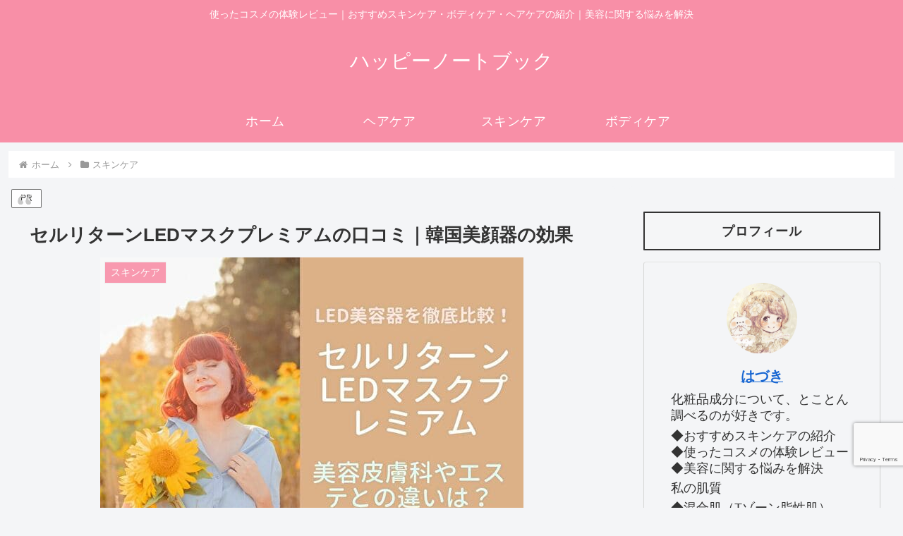

--- FILE ---
content_type: text/html; charset=utf-8
request_url: https://www.google.com/recaptcha/api2/anchor?ar=1&k=6LeyYCweAAAAAFGvnmwc3NvmU5qgvJXaCzbondZb&co=aHR0cHM6Ly93d3cuaGFwcHktbm90ZWJvb2suY29tOjQ0Mw..&hl=en&v=PoyoqOPhxBO7pBk68S4YbpHZ&size=invisible&anchor-ms=20000&execute-ms=30000&cb=54mgp6jsh6vl
body_size: 48822
content:
<!DOCTYPE HTML><html dir="ltr" lang="en"><head><meta http-equiv="Content-Type" content="text/html; charset=UTF-8">
<meta http-equiv="X-UA-Compatible" content="IE=edge">
<title>reCAPTCHA</title>
<style type="text/css">
/* cyrillic-ext */
@font-face {
  font-family: 'Roboto';
  font-style: normal;
  font-weight: 400;
  font-stretch: 100%;
  src: url(//fonts.gstatic.com/s/roboto/v48/KFO7CnqEu92Fr1ME7kSn66aGLdTylUAMa3GUBHMdazTgWw.woff2) format('woff2');
  unicode-range: U+0460-052F, U+1C80-1C8A, U+20B4, U+2DE0-2DFF, U+A640-A69F, U+FE2E-FE2F;
}
/* cyrillic */
@font-face {
  font-family: 'Roboto';
  font-style: normal;
  font-weight: 400;
  font-stretch: 100%;
  src: url(//fonts.gstatic.com/s/roboto/v48/KFO7CnqEu92Fr1ME7kSn66aGLdTylUAMa3iUBHMdazTgWw.woff2) format('woff2');
  unicode-range: U+0301, U+0400-045F, U+0490-0491, U+04B0-04B1, U+2116;
}
/* greek-ext */
@font-face {
  font-family: 'Roboto';
  font-style: normal;
  font-weight: 400;
  font-stretch: 100%;
  src: url(//fonts.gstatic.com/s/roboto/v48/KFO7CnqEu92Fr1ME7kSn66aGLdTylUAMa3CUBHMdazTgWw.woff2) format('woff2');
  unicode-range: U+1F00-1FFF;
}
/* greek */
@font-face {
  font-family: 'Roboto';
  font-style: normal;
  font-weight: 400;
  font-stretch: 100%;
  src: url(//fonts.gstatic.com/s/roboto/v48/KFO7CnqEu92Fr1ME7kSn66aGLdTylUAMa3-UBHMdazTgWw.woff2) format('woff2');
  unicode-range: U+0370-0377, U+037A-037F, U+0384-038A, U+038C, U+038E-03A1, U+03A3-03FF;
}
/* math */
@font-face {
  font-family: 'Roboto';
  font-style: normal;
  font-weight: 400;
  font-stretch: 100%;
  src: url(//fonts.gstatic.com/s/roboto/v48/KFO7CnqEu92Fr1ME7kSn66aGLdTylUAMawCUBHMdazTgWw.woff2) format('woff2');
  unicode-range: U+0302-0303, U+0305, U+0307-0308, U+0310, U+0312, U+0315, U+031A, U+0326-0327, U+032C, U+032F-0330, U+0332-0333, U+0338, U+033A, U+0346, U+034D, U+0391-03A1, U+03A3-03A9, U+03B1-03C9, U+03D1, U+03D5-03D6, U+03F0-03F1, U+03F4-03F5, U+2016-2017, U+2034-2038, U+203C, U+2040, U+2043, U+2047, U+2050, U+2057, U+205F, U+2070-2071, U+2074-208E, U+2090-209C, U+20D0-20DC, U+20E1, U+20E5-20EF, U+2100-2112, U+2114-2115, U+2117-2121, U+2123-214F, U+2190, U+2192, U+2194-21AE, U+21B0-21E5, U+21F1-21F2, U+21F4-2211, U+2213-2214, U+2216-22FF, U+2308-230B, U+2310, U+2319, U+231C-2321, U+2336-237A, U+237C, U+2395, U+239B-23B7, U+23D0, U+23DC-23E1, U+2474-2475, U+25AF, U+25B3, U+25B7, U+25BD, U+25C1, U+25CA, U+25CC, U+25FB, U+266D-266F, U+27C0-27FF, U+2900-2AFF, U+2B0E-2B11, U+2B30-2B4C, U+2BFE, U+3030, U+FF5B, U+FF5D, U+1D400-1D7FF, U+1EE00-1EEFF;
}
/* symbols */
@font-face {
  font-family: 'Roboto';
  font-style: normal;
  font-weight: 400;
  font-stretch: 100%;
  src: url(//fonts.gstatic.com/s/roboto/v48/KFO7CnqEu92Fr1ME7kSn66aGLdTylUAMaxKUBHMdazTgWw.woff2) format('woff2');
  unicode-range: U+0001-000C, U+000E-001F, U+007F-009F, U+20DD-20E0, U+20E2-20E4, U+2150-218F, U+2190, U+2192, U+2194-2199, U+21AF, U+21E6-21F0, U+21F3, U+2218-2219, U+2299, U+22C4-22C6, U+2300-243F, U+2440-244A, U+2460-24FF, U+25A0-27BF, U+2800-28FF, U+2921-2922, U+2981, U+29BF, U+29EB, U+2B00-2BFF, U+4DC0-4DFF, U+FFF9-FFFB, U+10140-1018E, U+10190-1019C, U+101A0, U+101D0-101FD, U+102E0-102FB, U+10E60-10E7E, U+1D2C0-1D2D3, U+1D2E0-1D37F, U+1F000-1F0FF, U+1F100-1F1AD, U+1F1E6-1F1FF, U+1F30D-1F30F, U+1F315, U+1F31C, U+1F31E, U+1F320-1F32C, U+1F336, U+1F378, U+1F37D, U+1F382, U+1F393-1F39F, U+1F3A7-1F3A8, U+1F3AC-1F3AF, U+1F3C2, U+1F3C4-1F3C6, U+1F3CA-1F3CE, U+1F3D4-1F3E0, U+1F3ED, U+1F3F1-1F3F3, U+1F3F5-1F3F7, U+1F408, U+1F415, U+1F41F, U+1F426, U+1F43F, U+1F441-1F442, U+1F444, U+1F446-1F449, U+1F44C-1F44E, U+1F453, U+1F46A, U+1F47D, U+1F4A3, U+1F4B0, U+1F4B3, U+1F4B9, U+1F4BB, U+1F4BF, U+1F4C8-1F4CB, U+1F4D6, U+1F4DA, U+1F4DF, U+1F4E3-1F4E6, U+1F4EA-1F4ED, U+1F4F7, U+1F4F9-1F4FB, U+1F4FD-1F4FE, U+1F503, U+1F507-1F50B, U+1F50D, U+1F512-1F513, U+1F53E-1F54A, U+1F54F-1F5FA, U+1F610, U+1F650-1F67F, U+1F687, U+1F68D, U+1F691, U+1F694, U+1F698, U+1F6AD, U+1F6B2, U+1F6B9-1F6BA, U+1F6BC, U+1F6C6-1F6CF, U+1F6D3-1F6D7, U+1F6E0-1F6EA, U+1F6F0-1F6F3, U+1F6F7-1F6FC, U+1F700-1F7FF, U+1F800-1F80B, U+1F810-1F847, U+1F850-1F859, U+1F860-1F887, U+1F890-1F8AD, U+1F8B0-1F8BB, U+1F8C0-1F8C1, U+1F900-1F90B, U+1F93B, U+1F946, U+1F984, U+1F996, U+1F9E9, U+1FA00-1FA6F, U+1FA70-1FA7C, U+1FA80-1FA89, U+1FA8F-1FAC6, U+1FACE-1FADC, U+1FADF-1FAE9, U+1FAF0-1FAF8, U+1FB00-1FBFF;
}
/* vietnamese */
@font-face {
  font-family: 'Roboto';
  font-style: normal;
  font-weight: 400;
  font-stretch: 100%;
  src: url(//fonts.gstatic.com/s/roboto/v48/KFO7CnqEu92Fr1ME7kSn66aGLdTylUAMa3OUBHMdazTgWw.woff2) format('woff2');
  unicode-range: U+0102-0103, U+0110-0111, U+0128-0129, U+0168-0169, U+01A0-01A1, U+01AF-01B0, U+0300-0301, U+0303-0304, U+0308-0309, U+0323, U+0329, U+1EA0-1EF9, U+20AB;
}
/* latin-ext */
@font-face {
  font-family: 'Roboto';
  font-style: normal;
  font-weight: 400;
  font-stretch: 100%;
  src: url(//fonts.gstatic.com/s/roboto/v48/KFO7CnqEu92Fr1ME7kSn66aGLdTylUAMa3KUBHMdazTgWw.woff2) format('woff2');
  unicode-range: U+0100-02BA, U+02BD-02C5, U+02C7-02CC, U+02CE-02D7, U+02DD-02FF, U+0304, U+0308, U+0329, U+1D00-1DBF, U+1E00-1E9F, U+1EF2-1EFF, U+2020, U+20A0-20AB, U+20AD-20C0, U+2113, U+2C60-2C7F, U+A720-A7FF;
}
/* latin */
@font-face {
  font-family: 'Roboto';
  font-style: normal;
  font-weight: 400;
  font-stretch: 100%;
  src: url(//fonts.gstatic.com/s/roboto/v48/KFO7CnqEu92Fr1ME7kSn66aGLdTylUAMa3yUBHMdazQ.woff2) format('woff2');
  unicode-range: U+0000-00FF, U+0131, U+0152-0153, U+02BB-02BC, U+02C6, U+02DA, U+02DC, U+0304, U+0308, U+0329, U+2000-206F, U+20AC, U+2122, U+2191, U+2193, U+2212, U+2215, U+FEFF, U+FFFD;
}
/* cyrillic-ext */
@font-face {
  font-family: 'Roboto';
  font-style: normal;
  font-weight: 500;
  font-stretch: 100%;
  src: url(//fonts.gstatic.com/s/roboto/v48/KFO7CnqEu92Fr1ME7kSn66aGLdTylUAMa3GUBHMdazTgWw.woff2) format('woff2');
  unicode-range: U+0460-052F, U+1C80-1C8A, U+20B4, U+2DE0-2DFF, U+A640-A69F, U+FE2E-FE2F;
}
/* cyrillic */
@font-face {
  font-family: 'Roboto';
  font-style: normal;
  font-weight: 500;
  font-stretch: 100%;
  src: url(//fonts.gstatic.com/s/roboto/v48/KFO7CnqEu92Fr1ME7kSn66aGLdTylUAMa3iUBHMdazTgWw.woff2) format('woff2');
  unicode-range: U+0301, U+0400-045F, U+0490-0491, U+04B0-04B1, U+2116;
}
/* greek-ext */
@font-face {
  font-family: 'Roboto';
  font-style: normal;
  font-weight: 500;
  font-stretch: 100%;
  src: url(//fonts.gstatic.com/s/roboto/v48/KFO7CnqEu92Fr1ME7kSn66aGLdTylUAMa3CUBHMdazTgWw.woff2) format('woff2');
  unicode-range: U+1F00-1FFF;
}
/* greek */
@font-face {
  font-family: 'Roboto';
  font-style: normal;
  font-weight: 500;
  font-stretch: 100%;
  src: url(//fonts.gstatic.com/s/roboto/v48/KFO7CnqEu92Fr1ME7kSn66aGLdTylUAMa3-UBHMdazTgWw.woff2) format('woff2');
  unicode-range: U+0370-0377, U+037A-037F, U+0384-038A, U+038C, U+038E-03A1, U+03A3-03FF;
}
/* math */
@font-face {
  font-family: 'Roboto';
  font-style: normal;
  font-weight: 500;
  font-stretch: 100%;
  src: url(//fonts.gstatic.com/s/roboto/v48/KFO7CnqEu92Fr1ME7kSn66aGLdTylUAMawCUBHMdazTgWw.woff2) format('woff2');
  unicode-range: U+0302-0303, U+0305, U+0307-0308, U+0310, U+0312, U+0315, U+031A, U+0326-0327, U+032C, U+032F-0330, U+0332-0333, U+0338, U+033A, U+0346, U+034D, U+0391-03A1, U+03A3-03A9, U+03B1-03C9, U+03D1, U+03D5-03D6, U+03F0-03F1, U+03F4-03F5, U+2016-2017, U+2034-2038, U+203C, U+2040, U+2043, U+2047, U+2050, U+2057, U+205F, U+2070-2071, U+2074-208E, U+2090-209C, U+20D0-20DC, U+20E1, U+20E5-20EF, U+2100-2112, U+2114-2115, U+2117-2121, U+2123-214F, U+2190, U+2192, U+2194-21AE, U+21B0-21E5, U+21F1-21F2, U+21F4-2211, U+2213-2214, U+2216-22FF, U+2308-230B, U+2310, U+2319, U+231C-2321, U+2336-237A, U+237C, U+2395, U+239B-23B7, U+23D0, U+23DC-23E1, U+2474-2475, U+25AF, U+25B3, U+25B7, U+25BD, U+25C1, U+25CA, U+25CC, U+25FB, U+266D-266F, U+27C0-27FF, U+2900-2AFF, U+2B0E-2B11, U+2B30-2B4C, U+2BFE, U+3030, U+FF5B, U+FF5D, U+1D400-1D7FF, U+1EE00-1EEFF;
}
/* symbols */
@font-face {
  font-family: 'Roboto';
  font-style: normal;
  font-weight: 500;
  font-stretch: 100%;
  src: url(//fonts.gstatic.com/s/roboto/v48/KFO7CnqEu92Fr1ME7kSn66aGLdTylUAMaxKUBHMdazTgWw.woff2) format('woff2');
  unicode-range: U+0001-000C, U+000E-001F, U+007F-009F, U+20DD-20E0, U+20E2-20E4, U+2150-218F, U+2190, U+2192, U+2194-2199, U+21AF, U+21E6-21F0, U+21F3, U+2218-2219, U+2299, U+22C4-22C6, U+2300-243F, U+2440-244A, U+2460-24FF, U+25A0-27BF, U+2800-28FF, U+2921-2922, U+2981, U+29BF, U+29EB, U+2B00-2BFF, U+4DC0-4DFF, U+FFF9-FFFB, U+10140-1018E, U+10190-1019C, U+101A0, U+101D0-101FD, U+102E0-102FB, U+10E60-10E7E, U+1D2C0-1D2D3, U+1D2E0-1D37F, U+1F000-1F0FF, U+1F100-1F1AD, U+1F1E6-1F1FF, U+1F30D-1F30F, U+1F315, U+1F31C, U+1F31E, U+1F320-1F32C, U+1F336, U+1F378, U+1F37D, U+1F382, U+1F393-1F39F, U+1F3A7-1F3A8, U+1F3AC-1F3AF, U+1F3C2, U+1F3C4-1F3C6, U+1F3CA-1F3CE, U+1F3D4-1F3E0, U+1F3ED, U+1F3F1-1F3F3, U+1F3F5-1F3F7, U+1F408, U+1F415, U+1F41F, U+1F426, U+1F43F, U+1F441-1F442, U+1F444, U+1F446-1F449, U+1F44C-1F44E, U+1F453, U+1F46A, U+1F47D, U+1F4A3, U+1F4B0, U+1F4B3, U+1F4B9, U+1F4BB, U+1F4BF, U+1F4C8-1F4CB, U+1F4D6, U+1F4DA, U+1F4DF, U+1F4E3-1F4E6, U+1F4EA-1F4ED, U+1F4F7, U+1F4F9-1F4FB, U+1F4FD-1F4FE, U+1F503, U+1F507-1F50B, U+1F50D, U+1F512-1F513, U+1F53E-1F54A, U+1F54F-1F5FA, U+1F610, U+1F650-1F67F, U+1F687, U+1F68D, U+1F691, U+1F694, U+1F698, U+1F6AD, U+1F6B2, U+1F6B9-1F6BA, U+1F6BC, U+1F6C6-1F6CF, U+1F6D3-1F6D7, U+1F6E0-1F6EA, U+1F6F0-1F6F3, U+1F6F7-1F6FC, U+1F700-1F7FF, U+1F800-1F80B, U+1F810-1F847, U+1F850-1F859, U+1F860-1F887, U+1F890-1F8AD, U+1F8B0-1F8BB, U+1F8C0-1F8C1, U+1F900-1F90B, U+1F93B, U+1F946, U+1F984, U+1F996, U+1F9E9, U+1FA00-1FA6F, U+1FA70-1FA7C, U+1FA80-1FA89, U+1FA8F-1FAC6, U+1FACE-1FADC, U+1FADF-1FAE9, U+1FAF0-1FAF8, U+1FB00-1FBFF;
}
/* vietnamese */
@font-face {
  font-family: 'Roboto';
  font-style: normal;
  font-weight: 500;
  font-stretch: 100%;
  src: url(//fonts.gstatic.com/s/roboto/v48/KFO7CnqEu92Fr1ME7kSn66aGLdTylUAMa3OUBHMdazTgWw.woff2) format('woff2');
  unicode-range: U+0102-0103, U+0110-0111, U+0128-0129, U+0168-0169, U+01A0-01A1, U+01AF-01B0, U+0300-0301, U+0303-0304, U+0308-0309, U+0323, U+0329, U+1EA0-1EF9, U+20AB;
}
/* latin-ext */
@font-face {
  font-family: 'Roboto';
  font-style: normal;
  font-weight: 500;
  font-stretch: 100%;
  src: url(//fonts.gstatic.com/s/roboto/v48/KFO7CnqEu92Fr1ME7kSn66aGLdTylUAMa3KUBHMdazTgWw.woff2) format('woff2');
  unicode-range: U+0100-02BA, U+02BD-02C5, U+02C7-02CC, U+02CE-02D7, U+02DD-02FF, U+0304, U+0308, U+0329, U+1D00-1DBF, U+1E00-1E9F, U+1EF2-1EFF, U+2020, U+20A0-20AB, U+20AD-20C0, U+2113, U+2C60-2C7F, U+A720-A7FF;
}
/* latin */
@font-face {
  font-family: 'Roboto';
  font-style: normal;
  font-weight: 500;
  font-stretch: 100%;
  src: url(//fonts.gstatic.com/s/roboto/v48/KFO7CnqEu92Fr1ME7kSn66aGLdTylUAMa3yUBHMdazQ.woff2) format('woff2');
  unicode-range: U+0000-00FF, U+0131, U+0152-0153, U+02BB-02BC, U+02C6, U+02DA, U+02DC, U+0304, U+0308, U+0329, U+2000-206F, U+20AC, U+2122, U+2191, U+2193, U+2212, U+2215, U+FEFF, U+FFFD;
}
/* cyrillic-ext */
@font-face {
  font-family: 'Roboto';
  font-style: normal;
  font-weight: 900;
  font-stretch: 100%;
  src: url(//fonts.gstatic.com/s/roboto/v48/KFO7CnqEu92Fr1ME7kSn66aGLdTylUAMa3GUBHMdazTgWw.woff2) format('woff2');
  unicode-range: U+0460-052F, U+1C80-1C8A, U+20B4, U+2DE0-2DFF, U+A640-A69F, U+FE2E-FE2F;
}
/* cyrillic */
@font-face {
  font-family: 'Roboto';
  font-style: normal;
  font-weight: 900;
  font-stretch: 100%;
  src: url(//fonts.gstatic.com/s/roboto/v48/KFO7CnqEu92Fr1ME7kSn66aGLdTylUAMa3iUBHMdazTgWw.woff2) format('woff2');
  unicode-range: U+0301, U+0400-045F, U+0490-0491, U+04B0-04B1, U+2116;
}
/* greek-ext */
@font-face {
  font-family: 'Roboto';
  font-style: normal;
  font-weight: 900;
  font-stretch: 100%;
  src: url(//fonts.gstatic.com/s/roboto/v48/KFO7CnqEu92Fr1ME7kSn66aGLdTylUAMa3CUBHMdazTgWw.woff2) format('woff2');
  unicode-range: U+1F00-1FFF;
}
/* greek */
@font-face {
  font-family: 'Roboto';
  font-style: normal;
  font-weight: 900;
  font-stretch: 100%;
  src: url(//fonts.gstatic.com/s/roboto/v48/KFO7CnqEu92Fr1ME7kSn66aGLdTylUAMa3-UBHMdazTgWw.woff2) format('woff2');
  unicode-range: U+0370-0377, U+037A-037F, U+0384-038A, U+038C, U+038E-03A1, U+03A3-03FF;
}
/* math */
@font-face {
  font-family: 'Roboto';
  font-style: normal;
  font-weight: 900;
  font-stretch: 100%;
  src: url(//fonts.gstatic.com/s/roboto/v48/KFO7CnqEu92Fr1ME7kSn66aGLdTylUAMawCUBHMdazTgWw.woff2) format('woff2');
  unicode-range: U+0302-0303, U+0305, U+0307-0308, U+0310, U+0312, U+0315, U+031A, U+0326-0327, U+032C, U+032F-0330, U+0332-0333, U+0338, U+033A, U+0346, U+034D, U+0391-03A1, U+03A3-03A9, U+03B1-03C9, U+03D1, U+03D5-03D6, U+03F0-03F1, U+03F4-03F5, U+2016-2017, U+2034-2038, U+203C, U+2040, U+2043, U+2047, U+2050, U+2057, U+205F, U+2070-2071, U+2074-208E, U+2090-209C, U+20D0-20DC, U+20E1, U+20E5-20EF, U+2100-2112, U+2114-2115, U+2117-2121, U+2123-214F, U+2190, U+2192, U+2194-21AE, U+21B0-21E5, U+21F1-21F2, U+21F4-2211, U+2213-2214, U+2216-22FF, U+2308-230B, U+2310, U+2319, U+231C-2321, U+2336-237A, U+237C, U+2395, U+239B-23B7, U+23D0, U+23DC-23E1, U+2474-2475, U+25AF, U+25B3, U+25B7, U+25BD, U+25C1, U+25CA, U+25CC, U+25FB, U+266D-266F, U+27C0-27FF, U+2900-2AFF, U+2B0E-2B11, U+2B30-2B4C, U+2BFE, U+3030, U+FF5B, U+FF5D, U+1D400-1D7FF, U+1EE00-1EEFF;
}
/* symbols */
@font-face {
  font-family: 'Roboto';
  font-style: normal;
  font-weight: 900;
  font-stretch: 100%;
  src: url(//fonts.gstatic.com/s/roboto/v48/KFO7CnqEu92Fr1ME7kSn66aGLdTylUAMaxKUBHMdazTgWw.woff2) format('woff2');
  unicode-range: U+0001-000C, U+000E-001F, U+007F-009F, U+20DD-20E0, U+20E2-20E4, U+2150-218F, U+2190, U+2192, U+2194-2199, U+21AF, U+21E6-21F0, U+21F3, U+2218-2219, U+2299, U+22C4-22C6, U+2300-243F, U+2440-244A, U+2460-24FF, U+25A0-27BF, U+2800-28FF, U+2921-2922, U+2981, U+29BF, U+29EB, U+2B00-2BFF, U+4DC0-4DFF, U+FFF9-FFFB, U+10140-1018E, U+10190-1019C, U+101A0, U+101D0-101FD, U+102E0-102FB, U+10E60-10E7E, U+1D2C0-1D2D3, U+1D2E0-1D37F, U+1F000-1F0FF, U+1F100-1F1AD, U+1F1E6-1F1FF, U+1F30D-1F30F, U+1F315, U+1F31C, U+1F31E, U+1F320-1F32C, U+1F336, U+1F378, U+1F37D, U+1F382, U+1F393-1F39F, U+1F3A7-1F3A8, U+1F3AC-1F3AF, U+1F3C2, U+1F3C4-1F3C6, U+1F3CA-1F3CE, U+1F3D4-1F3E0, U+1F3ED, U+1F3F1-1F3F3, U+1F3F5-1F3F7, U+1F408, U+1F415, U+1F41F, U+1F426, U+1F43F, U+1F441-1F442, U+1F444, U+1F446-1F449, U+1F44C-1F44E, U+1F453, U+1F46A, U+1F47D, U+1F4A3, U+1F4B0, U+1F4B3, U+1F4B9, U+1F4BB, U+1F4BF, U+1F4C8-1F4CB, U+1F4D6, U+1F4DA, U+1F4DF, U+1F4E3-1F4E6, U+1F4EA-1F4ED, U+1F4F7, U+1F4F9-1F4FB, U+1F4FD-1F4FE, U+1F503, U+1F507-1F50B, U+1F50D, U+1F512-1F513, U+1F53E-1F54A, U+1F54F-1F5FA, U+1F610, U+1F650-1F67F, U+1F687, U+1F68D, U+1F691, U+1F694, U+1F698, U+1F6AD, U+1F6B2, U+1F6B9-1F6BA, U+1F6BC, U+1F6C6-1F6CF, U+1F6D3-1F6D7, U+1F6E0-1F6EA, U+1F6F0-1F6F3, U+1F6F7-1F6FC, U+1F700-1F7FF, U+1F800-1F80B, U+1F810-1F847, U+1F850-1F859, U+1F860-1F887, U+1F890-1F8AD, U+1F8B0-1F8BB, U+1F8C0-1F8C1, U+1F900-1F90B, U+1F93B, U+1F946, U+1F984, U+1F996, U+1F9E9, U+1FA00-1FA6F, U+1FA70-1FA7C, U+1FA80-1FA89, U+1FA8F-1FAC6, U+1FACE-1FADC, U+1FADF-1FAE9, U+1FAF0-1FAF8, U+1FB00-1FBFF;
}
/* vietnamese */
@font-face {
  font-family: 'Roboto';
  font-style: normal;
  font-weight: 900;
  font-stretch: 100%;
  src: url(//fonts.gstatic.com/s/roboto/v48/KFO7CnqEu92Fr1ME7kSn66aGLdTylUAMa3OUBHMdazTgWw.woff2) format('woff2');
  unicode-range: U+0102-0103, U+0110-0111, U+0128-0129, U+0168-0169, U+01A0-01A1, U+01AF-01B0, U+0300-0301, U+0303-0304, U+0308-0309, U+0323, U+0329, U+1EA0-1EF9, U+20AB;
}
/* latin-ext */
@font-face {
  font-family: 'Roboto';
  font-style: normal;
  font-weight: 900;
  font-stretch: 100%;
  src: url(//fonts.gstatic.com/s/roboto/v48/KFO7CnqEu92Fr1ME7kSn66aGLdTylUAMa3KUBHMdazTgWw.woff2) format('woff2');
  unicode-range: U+0100-02BA, U+02BD-02C5, U+02C7-02CC, U+02CE-02D7, U+02DD-02FF, U+0304, U+0308, U+0329, U+1D00-1DBF, U+1E00-1E9F, U+1EF2-1EFF, U+2020, U+20A0-20AB, U+20AD-20C0, U+2113, U+2C60-2C7F, U+A720-A7FF;
}
/* latin */
@font-face {
  font-family: 'Roboto';
  font-style: normal;
  font-weight: 900;
  font-stretch: 100%;
  src: url(//fonts.gstatic.com/s/roboto/v48/KFO7CnqEu92Fr1ME7kSn66aGLdTylUAMa3yUBHMdazQ.woff2) format('woff2');
  unicode-range: U+0000-00FF, U+0131, U+0152-0153, U+02BB-02BC, U+02C6, U+02DA, U+02DC, U+0304, U+0308, U+0329, U+2000-206F, U+20AC, U+2122, U+2191, U+2193, U+2212, U+2215, U+FEFF, U+FFFD;
}

</style>
<link rel="stylesheet" type="text/css" href="https://www.gstatic.com/recaptcha/releases/PoyoqOPhxBO7pBk68S4YbpHZ/styles__ltr.css">
<script nonce="AddpRp8xDUfT53kJiO1whQ" type="text/javascript">window['__recaptcha_api'] = 'https://www.google.com/recaptcha/api2/';</script>
<script type="text/javascript" src="https://www.gstatic.com/recaptcha/releases/PoyoqOPhxBO7pBk68S4YbpHZ/recaptcha__en.js" nonce="AddpRp8xDUfT53kJiO1whQ">
      
    </script></head>
<body><div id="rc-anchor-alert" class="rc-anchor-alert"></div>
<input type="hidden" id="recaptcha-token" value="[base64]">
<script type="text/javascript" nonce="AddpRp8xDUfT53kJiO1whQ">
      recaptcha.anchor.Main.init("[\x22ainput\x22,[\x22bgdata\x22,\x22\x22,\[base64]/[base64]/bmV3IFpbdF0obVswXSk6Sz09Mj9uZXcgWlt0XShtWzBdLG1bMV0pOks9PTM/bmV3IFpbdF0obVswXSxtWzFdLG1bMl0pOks9PTQ/[base64]/[base64]/[base64]/[base64]/[base64]/[base64]/[base64]/[base64]/[base64]/[base64]/[base64]/[base64]/[base64]/[base64]\\u003d\\u003d\x22,\[base64]\x22,\x22wo5WIsKyw4Fqw5vDkENuw4dqAsKoWzxLwqTCrsO+b8OxwrwGIy4bGcKLGU/DnSNtwqrDpsOCJ2jCkCfCucOLDsKTbMK5TsOLwobCnV4bwo8AwrPDh3DCgsOvKMOCwozDlcO9w5wWwpVsw4QjPgzChsKqNcKIO8OTUkTDuUfDqMK3w6XDr1Ibwq1Bw5vDqMOKwrZ2worCkMKcVcKIT8K/McK/Tm3DkXtDwpbDvW91SSTChsOCRm95PsOfIMKRw79xTX/Dg8KyK8ORYinDgWLCmcKNw5LCmFxhwrcuwrVAw5XDnz3CtMKRPTo6wqI/wpjDi8KWwozCn8O4wr5Bwq7DksKNw7DDncK2wrvDlw/Cl3BwNSgzwpHDt8Obw70RXkQceAjDnC08K8Kvw5cFw7DDgsKIw4nDjcOiw64lw5kfAMOxwrUGw4dmCcO0wpzCoHnCicOSw6rDksOfHsKzYsOPwptkIMOXUsOqQWXCgcKDw5HDvDjCj8KqwpMZwoPCicKLwojCiWRqwqPDsMOtBMOWZMOhOcOWEMO+w7FZwpHCvsOcw4/[base64]/[base64]/Cn8OmwrhBKcKrwpzDr8OddMOKf8KfwrnCusKFwp7DuBZyw7XCscKLWsKzesKCYcKhBXHCiWXDpMO2CcOBLygdwo5FwrLCv0bDsW0PCMKUPH7Cj2MRwro8PnzDuSnCjkXCkW/[base64]/YcOVw5nCr8KAw6JAMMObw6zDksO0eMKAwqhYdcKmXAHDkcKcw6zClSNDwqXDrsKSbVbDsX7DjsKew4Vzw4w5MMKWwoxrdMOrJyTCvcK6PDvDrnHDiSkYdcOiRhPDjk7ChzjClFvCt33CiyAvdsKDCMK0wq7Dn8KNwqHDjgDDoEPCmxPCgMK7wp1eKUjDm2HCsj/[base64]/w4ABwq0VwrPCrm0Qw5VGw5B2w5Y4w6Ngw6zCqsKhMFDCk0diwph/fyotwqXCqcOrPMKaBk/DlMKzVMKywrPDvsOMB8KLw6bCqcOGwo1Lw5k+B8Kmw6UNwr0tDWNiQUgvLcKzamvDqsKfXMOGUcKyw4Qlw4NzQio5QMO6wqjDrQ0uCsKgw73ClMOswqvDoCEawojCsWNlwpsew7lzw7XDpsOYwpAjWMKhFWo/bjvCiCdGw61UCk5Cw7rCvsK1w5PCsmcww7rDicOqAAPCo8OUw5DDiMOewoXCjlrDssKzVMOFLsKXwr/CgMKFw4zCqsKGw6zCiMK4wr9LTB40wrfDun7DtTp1YcKkbMKfwrHCs8O+w6UZwrDCpMKZw7grQg9NJxV+wpRlw7vDssOPSMKLGSDCs8KFwrXDj8OtGsOXZ8OfBMKmcsKKdivDlSLCnSHDu3/CpcKIGzzDhnTDlcKLw7IAwrnDvzZawoTDhcOyYcKNQF5KXEgKw6dtUcOTwoXDvyZVCcOYw4Nww54TTlDCpVtQKTg6B2jCk3pKYgLDsAbDpnBtw6rDuG98w7bCscK1UmcWwpzCnsK2w5Nhw6x+wr5UccOjwoTChAbDg3/CgHhEw4zDs03DlcK/wrZKwr89ZsKNwqzCtsKawrg0w4FZw5nDnzbCpDBkfR3CtsOgw7TCmMK0F8OIw5jDsmPDnMOuRcKqI1sHw6bCgMOQMXEsM8KcWDE5wrU8wr9dwpsOCsOfIk/[base64]/w7Fuw4JBE08WLMKTwpDCsirCp8KNw5vCqDgMLkpfaGDDvENKw7LDsDd8wr9nNkbCqMK4w6DCn8OCaH/DtjPCh8OWFsKpMT8ZwpLDqMOUwqDCj3AwGsKuFsODwofCsDzCvifDjUXCmXjCv3Z7AMKXGHdTCQARwq5icMKPw7IdSMO8XS9gLknDiwbCiMK0EjvCsxYxAsKtMTDDtsKeCXjDqcKKScONL1s4w6XDhsOUQx3CgsOVWkXDrmU1w4dKwqZmwqMmwp98wp0NOGvCpk/[base64]/CmMOkUg91NmrDksKZwrJJw7E0wrHCtUV3RcO5McKAVGfDrC4xwpfCjsOBwp43wpxLesOUwo9Ew4U5wq8YfsKzwrXDjMO+AcOrIX3CixBGwovChzjDjcKxw68xMMKsw6TCkSMcMHnCvhZIEB/Dg1xnw7vCkcOAw75HUygyIsOBwo7DisOSfsOuw6VMwpB1esOuw75UfsK6BxE9K0kcw5LCkMOSwq7CuMOKMRlzwqYlUMKfaA/[base64]/CicO0RAvDncO+XcO/w5LCu8Kxw6sfwqNETFvDlcOLNCs9woLCty3DrVjDpAxqCnVfwq7Cpg02Nn7DthbDjMO8XBhQw4p9NyQ7XsKFcMKmH2fCoXPDpsOsw6sHwqR7aHhWw4wjw4TCminCqUkwNsOmBWUTwrFKasKHA8Orw4fCqyxqwp1Mw4bDnWnCknfDiMOlOV/DjyTCgW1Bw4oiRiPDosKwwoowNMOsw7zCkFjCtknDhj1ORMOLWMO8cMOVJw8jQVFUwrhuwrzDuQshNcOJwr/[base64]/wrwww4bCgmDDpcKzw7/DgMOawo7Cq8OpbsOUd8OZPV0CwqQgw6JQGlfCi3LChkzCocOpwoYXRcOpE0Irwo9LI8KUQwU6w6HDmsKIw4HDj8OPw4UrcsO0wrTDkCzDl8O3fMOTMXPCl8OMchzCh8Ksw6Nywr/Cv8O9wrEFPB/Cq8KmRWIGwprCt1Faw7rDuENDcXJ5w65LwpMXT8OEOCrCjArDnsKkwo7ChhAWw5jDpcKswpvCp8OnScOXY0DCrcKJwoTCpcOOw7dKwpnCv3gZZWEuw6/CvMK3eCcbF8K/wqVCdkXDssOIHlvCs0FHwqAow5BNw7R0PlUew6DDosK+YzHDnkMrwq3CliVydsKyw7/ChcKzw6h5w594cMOxK1PCnzfDk1EXQcKawqMvw63DtwUzw6BOd8KLw7/DvcOTKnrCv25+wrDDqWJywqk0Yn/DvHvCrcOIw5vDgHjCgBrCllBEa8OhwpLCmMK2wq/CiCIlw6HDiMORcyHCjcKiw6nCscKEUD8jwrfCuSYlFFEtw7zDj8ODwobCrR5xLXPClQjDhcKAIsOdH3whw53DhsKTM8K9wrRMw59lw5bCr0LCt2EZYjHDn8KcJsOow54pw7fCslXDtWI8w6/CjH7CnsOUBlYwMFFcYHnCkFpGwrDClFjDr8O5wqnDiCnDo8KlYsKIwqfDncOpZMOWL2DDhCUud8ONal7Dj8OCFMKdVcKYw6PChcKvwr4lwrbCjk3CkB5dW1Nzf27DjkbCssOUaMKTw6nDl8Omw6LDlsOrwppxT2w+FCEGYVQoZcO4wq/CiQzDgk9jwrJDw4rDlcKfwqQaw6PCncKkWyJGw44jVcKvZ3/[base64]/[base64]/P8Oiwpg6w7U4IMK6wpsUAsOWa0F/M8OaBMKhfV9Pw5c1wqDCoMOywpZOwpjCizPDo15SQxLDlRfDv8K4w7ZMwrzDnCTCmwIywpvDpMK1w6/CtCk+wqPDvHTCvcK2RMKkw5XCnMKZw6XDqGguwqR3wq/Cr8KjRMK9w63CqTZqVixjFcOswpNLQDYewp1bZ8OKw4LCv8OqRDLDncOcQ8KpXMKBOmYuwpHDtsKdem/CgMKsLFnCrMK/YcKLw5UPWjvCiMKNwpjDl8OCdsKyw7k+w7J/G1hLGgN7w4jCv8KTHnp5RMOWw4DDhcKxwqt1wpzCoVVlCcOrw5RxF0fCgsO3w5jCmHPCpxzCnsK1wr0LAhZrw4tAwrHDqsKyw5FHwrDDsz8dwrzCjMOLOHN1woxlw4c9w7wkwo8fKsOzw7k0W2ITA0rDtWJDGEUIwr7CjFsnKxrDmS/Dq8K4BMK2T1fCjUVKN8K1wpHCozAMw5PCuyvCvMOOUcKnL1BzBMKDw7ASwqEoNcOJAMONLQ7DvcK/[base64]/[base64]/DlHfDminCh0DCiGZAI8KQJsKzwpLCjzbDpXbDqcKcXxDDl8KOecOEwpfCmMKlVMO+M8KRw4McNBklw5XCkFPDpsK/w6LCtx/CoF7DpTNDw4nCl8KlwowZVsKlw4XCkgXDjMOxMCbCqcKMwqFmdWBUMcOxYFQkw7AIQMKjwq/Dv8KtdMOUwovDrMK5wpTDgQliwqgzwoNbw4bCvcOYXWnCmV7CmsOtOjtJwoI0woJgDMOjaBVpw4bChsKCw7tNDwIJHsO3b8KYJcKcWgNow554w7oDWcKIUcOPGsOmI8O4w6l/[base64]/DhMOaC8OHwoVuNFYUwpIww5rCjsOswqnCmS7CtsOcTAXDh8K8w5DDsRk3w5Buw65casKewoAVwr7Cl1kEZ3gcwrzDhF/DoXQKwpFzwqDDjcKBVsKVwrEWwqVuKMOjwr1Xwrpow6jDtXzCqcKAw6R1HgtVw6RMRybDjm7DlUwDKQJhw4FMHDB0wqYRG8OQWsKlwpLDsm/Dk8Kewo7DnMKTwrRdcCrCoxhowq4ZDMOWwpjDpnN8Bm7CvsK2JcO3EQQzw4bCvF/[base64]/DuTXCj8KNJBZGwqbDpHDCk8OYw5jDm8KMcxQwc8ObwrbDnifDs8Khc2JUw5wzwoLDh3PDswd/JsOMw4vCi8OdFWvDmMOFQjvCr8OvEznCusOpWlTDj3Vvb8K4YsOrw4LCl8KewqHDqU7DgcKrw55aQ8OVw5R/wqXCv1/[base64]/DsOmwrfDu8OXwr3Ck8OLV2stMQ7Dlj9mGMOWwpvDhBvDhSHDnjjCssOwwoMAIznDrFHDk8KuIsOmw6Iwwq0iw5TCpMOtwqhGchjCizpqfnoCwqPCn8KTTMOMwpjCgyVKwo0nMSXDssOCYcOMCcKEXMKJw6HCtGd7w6TChsKEw61+wrbCghrDm8K+T8Klw75pwrDDiA/[base64]/DncOVG3jCg8OaeCbDosKlwpQKwp7ChTN5wr/[base64]/Dli0Uw44CLGvCu0M3QcOywoPDlHDCsntUVMKxUDFuwoXDo3Mfw78eE8K3wqrCr8OlJsO5w47ClA/DsW5/[base64]/DlFcAw4fCgMKCwrnCo8OVw7YKL1w0LcOxAcOvw47CmcKQVjPCn8K3wp0YMcKrw4h5w5Qlwo7CrsOTMcOrPnNKK8KgcQHDjMKUMD4mwrZTwr4yJMO2QMKJfE5Lw788w5/Ck8KERRDDlMKrw6XCuV0/DsOLXTMWIMOSSSHCpsKmJcKYIMKDdE3CrCnDs8OjW1ZjelFrw7EMdgY0w5PChizDpBrDlRDDgTVUKMKfLXo8wpouwqvDiMKYw7PDqMKtYgdTw7XDnihvw58RX2FYTWTCiBDCiGbDr8OVwrUdw5PDl8Obw6VDHRl4bcOlw7/[base64]/CpcK5w4rCgsKjw6UMd8KewrXDhEsZIsKDwrI9d2tSLsOfwpBRNhpDwr8dwrFAwqvDmcKvw7dJw65Yw5DCnzxcXsKiw4vCgsKKw57DiC/CnsKyakkpw4IcL8KGw64PBn7CuXbClnUrwoDDuQHDnVzCksKNTMOKwp1iwq/CgXXCs3zDucKAOSzDuMOCdsK0w6XDnlhDJH/CoMOsf3DCnXd+w4XDl8KsdGvCgsKawrIkw7BaJMKZNcO0SXHCvS/CqGQ9woZFJkTDv8Kfw4HCm8Kww43CpsOvwpwOwrRKw53CocOxwrTDnMOBwpM5wobCkz/CnjVfw5PDtMOww6nDn8Ogw5zDnsKNUTDCicKrPRAOJMK0McKkOgrCpsOVw6xAw5bCiMKWwpDDlx9UScKQPsK1wpnChcKYHjHCliZYw5HDmcK9wpfDi8KNwq8Jw58BwpzDuMOmw6/DqcKrCcKsXBDCgcKFE8KiUUTCncKUDETCisOpbEbCusO6Q8OIasONwpInwrA+wqdvwqvDgzzCm8OHdMKvw67DnCvDvwYiIxvCtHkydG/CoBLDgFLDrh3DoMKfwq1Jw7TCkMO8wqABw6Q5dio8woQJMcOyLsOKZ8KBwrcuw4A/w5nCpzrDhMKrdsKgw5zCp8O/w7plAETCrT7DpcOSw6LDvgE9NTtXwq1ADcK1w5R0TcOwwothwpJwW8O2HwoTwpXDlcKQLsOVwrNPWQHDnRjCih/CuEI+WB/Cs03DhcOVMFcGw5Y6wobChUMuTAYeb8KiN3rCrsOaacOowrdFf8K3w5oBw6rDv8OLw4Enwo8xw4EKIsKDw60vcXfDqhIBwo54w5TCrMOgFy1vasO3GQfDj1LClV06FDQGw4BIwoXCnB7DoS/DiwcpwonCuGXDvG1fw4s6wrvCjDXDuMK6w7QfJFMbdcK2worCp8OUw4rDksObwpPCknI+aMOOwr17w4HDjcKfK2NQwojDpWl+TsKYw7/[base64]/wprDqcKQRcKywrvCmlbDoMKoXEvCjMOiwrlAZSLCmcO5NMO1AsOEw5jDvsKYPSXCh33DpcKaw7Ulw4lhwo5GVn0JGkdswrbCmjLDjiVdEyxsw6VwZA5/QsO4YkcKw7AID30OwrQrXcKnXMK8LxPDpGnDusK3w4PDhhrCmsOTGAouDmbClsKgw6/DrMKhcMO0L8OOw53CtkXDuMKBDUrCpsK7DsOzwqDCgcOvaSrCoQbCplHDncOaWMOUaMOgY8Ouw40FOcO0wq3CrcOTXm3CsDM8wo7CqHJ8wq5gw4LCvsK7w6QBcsOuwp/DvBHDqXzDlMORNV0mJMOuw7bDlcOFDGdzwpHCvcOMwrtOCcOSw5HCrUh+w7rDtiMUwo3Dhjw/wr1OG8KrwrInw4xGV8OvOlvCiTdPU8KBwp3Cq8KRw7HCvMOTw4dYCC/Dm8OZwpvCpxVzJ8ODw7R9EMOfw5hIE8ORw5DCgldRwod2w5fCkTFKWcOwwp/DlcOOBcOOwpTDucKkUMOQw43CkRVIBEpdXXXCrsKxw7E4KcOcDDVsw4DDiVLDhUnDsWQtSsKzwooFTsK0w5dvw5TDqcOoP1/DoMK7cXbCuW3CssKbMMOGw5HCl30HwpDCsMO5w5nDkMKUwq/[base64]/[base64]/w7DDnMOMwq1Dw4fChBDCuzHDoi/Cj8OVwprCsMOGwqZtwqQgPjcVQGpfwp7DpULDpiDCpzjCv8OJEgd5QmVowoMjwp1aScKhw5dwe3HCnMK/w4rCjsKkRMOzUsKuw4PCv8K7wp3DqxHCncOCw5DDj8KVDmk3w4/Co8Ozwr3CgAtmw7XCgMKdw7XCphgkw403I8KvbhzCo8KAw58ldsOYI1zCv0B7OXJsZ8KSw6p/LAzDrFnCkj50BFZMcxjDvsOvwozCuXnCqA0MZ1x3w7kBS3oVwozDgMKXwqcZwqtMwq/[base64]/[base64]/Cth9xw7nCk8KFw4FsEcKLwpwSKRjCkg9nGQN+w7vDvcOlF0Mdwo/DsMKqwr7DuMKlIcOSwrjDusOsw6Ugw4nCl8KuwpoHwoDChcKyw6XDvAYaw5/ClEnCmcKrEFbDrTHDqxTDkwxKLMOuJFXDlU1lw500wpx2wq3CrDkYw4YGw7bDt8KVw7QYwrPDicK0TQdaAMO1UsOVSMOTwqvDhEvDpDPCgzxOwqzCikLChUstFMOWw47Cn8O6wr3CgMO/[base64]/[base64]/Dg8ODw4fDu8KEH8ONKAUDO8KfJ2YvesKjw5bDuBnCucO2wqHCusOvCQLCtjwsQsOiIn/ChsOlJMOrdnPCo8OxQMOYHsKhwpjDqhgPw7YxwpjDvMOUwrlfRV3DtsOfw7A2FSxqw7tbD8KqElHDq8OBYnZhwofCjkgXKMOpZ3DDn8O0w7jClkXCklHCr8K5w5TCulMvZcK6A0bCslDDm8KMw78twrXCosO2wpYNHl/[base64]/CizV0wohIwr4bw5BJw5fDk8OtT8Oowro/wqhXB8KyPMOZU3XClHjDmMKsbcKmbMK5w4B4w5tUP8Ogw5EmwpJJw7I1AMKxwqzCi8OGfA4Yw44Qwr/CnMO7PcOQw4zClMKPwoQZwrLDhMKgwrLDisO8Cys7wqtqw4VeDBFkw4BeJsO1FsOTwoY4wr1BwrXCvMKgwr44DMK6wpPCrcKtE2/Dn8KRQBtgw58QIGDCn8OeVcOgw6jDmcO0w6TDshgmwpjCtsK/w7RIw7/CoSXDmMO1w4/DkcOAwrAuGGbCtlRIKcOrQsOsK8ORFMOuaMONw7J4FgXDmMKkXsOYfBN4KMKow6YJw7jDu8K+wqZjw6rDvcO8w5LDoENqVAFAVzxnKhzDu8ONw7jCncOyUix6EjvCt8KfAkRZw6FLZmFdw7YJTjFaDMKCw6/CoTVtK8OgdMOCIMK+w7oFwrDDuxllw5bDmMO/[base64]/DpFTDlsKMwprDg8Ksw5YQTiDCr2/CvVAAwrg8acKbTcKmIUTDlcKgw5hZwq5iaBbCnnXDp8O/[base64]/[base64]/DkCg+f17CkMKCYVnDmw/DoFrClV8Cw4Z5UjHCmsOoQcKjworCtMK0w6vClkE9LMOyRyDDn8Ohw7TClXHCtQDCjMO0esOESsKzw4tbwqbChhhuBCl+w6dnw4xlIHFcRFl8w4o5w69Kw4rDv3MgPl3Cq8KCw6RXw5w/w6PCi8KwwqbDt8KBSMORKl96w6Vuwqoww6Yqw54HwobCgAHCvErDiMOhw6R7aUtwwqHDksKxX8Ojc1MSwp04AyUmTMO5YTUBZ8OtP8Ouw6DDusKQekDCrsK4TyNNTWR+wqnCjCrDrXjDpHQJQsKCfBXCvW5ka8KmM8OUMcOKw6bCnsK/Bm0Lw4LCrMKXw7UHXUxYXGDDliRrw7TDn8KHQSLDlV4FDEnDi3TDgsOeHSxDanPDjmthwq4HwofCmMKdwrrDuGfDgMKXDsOiw4nCrBo9w6/DtV/Dj2UVfHrDvg5uwo0ZKMO2w6Adw619wrEow504w69tD8Kiw7gMw6LDuCA1LCnCiMOGXsO4IcOjw4k7JsOvWzHDvEIuwpbDjT7DvxlLwpEdw50aHB8/JxLDohfCmcOlGsORACnDn8OAwpZPXit+w4XClsK3SwrDihFRw47Dt8Klw4/CrMKMScKSdR9VWC5zwpYdwqBCw65swpTCgU3DpXHDlgNow7nDoXoKw6B4R3xTw6HClBrDq8KhLmlVf0nDl0/ClsKkK03DhsOUw7JzAD4qwrMGX8KIF8K0woNLw6AmS8OvacKPwpdEwpPCpknCnsO+wqkrSMKBw7deeHbClXNDMMO4V8OeEcOzUcKtNkbDryDDiUfDhnrDjDPDn8O0w4Z8wplPw4zCpcKDw7jCrnEgwpcYGsKww5/[base64]/aVoLTRggw5U0wpHDrzlBP8OfLjbDliLCtHHDksKKdcKjw74CBgA3w6cwBHtmeMOGdjAbwprDoHN6wrZzFMKPDxxzF8OVwr/CkcOIwqjDv8KOWMKSw41bSMKXwojCpcOew5DCgBoUcwLCs0wHwo/[base64]/Cg8O9woTCrMKGbGjCksKCaT0jwqV3wrNKwp7DjB/CgWXDnUJse8KIw5ErWcOVwqYydXfDhsOqFClgbsKow5jDpR/ClngULipRwpfCvcKSOcKdw6BKw5YFwqhew4Q/UsK+w7bCqMOHICXCscK8wr3CscK6F1XCmsOWwoPCkEbCkWPDncO8GhIpZcOPw6hnw5TDtn3CjsOrJcKXfCTDkHHDhsKPHcOMNUgUw788fsOUwrUaJcO/ChJ+woTCncOjwpFxwo8eSU7DoH8iwoXChMK1wr7DpMKfwo1eGxvClsKAMWwhw4rDicKCPTROc8O/[base64]/CnAjDusOzw5/DusKfOsOgcUlRwq7Ckk0WK8KKwoHDkcKiw6vCt8KeWMKvw4LChMOiNcO/wqrDgcKfwrzDoV5TBlR0w5TDoRvDjWFzw7M/O2tBwqlcNcOuw60ZwpHDjsKlLcK6X1pNYXHCj8KPLkV5esKrwroeAsOUw4/DuWskN8KGNMOUw7TDvEPDv8ODw7hKK8Oiw4DDmyJ9w5HCtsOFwp8aUSVwVsOzdCjCvF86wrQIw73CvyDCqCjDjsKBwpYlwp3DuWDCiMK8w5PCujDDg8KJQ8O8w5cHcS3CrsK3YwIrwqFJw4LCnsKmw4PCpMOuZcKewqNAfhDDr8OScMO1TcOad8KswqHCt2/CpMKWw6vCv3V6KVEuwqFVVSfDkMKpA1V0Hjtkw5VXw6zCu8OKNy/CscOsCELDhsO9w5fCi3fCgcKaTcOUWsKYwql3wooLw43Dnj3CpHnChcKgw71BRk4qGMOPwr3Cg1rDtcO8XyvDnX9twqjCssO/w5UYwqPCgsKQwqrDkS3Ci0c+UnHCrDotE8KRXMO2w5UtfsKBZcOsG2cFw73CscOwek7CvsKTwqJ8C3/Dv8O1w61fwpczA8O+L8K0KCbCp1JSM8Kuw43DpA5mSsKwOMKjw7Y1HcKww6MiAi0/w64qQ3/Ds8OxwodkOivDsEliHEjDuQANI8Ocwq3Cg1ELw6PDmsOSw5xVKcOTw6nDh8K9BcOrwqfDnT7DohsiacOMwpAvw5pbbcKEwrkqT8KSw5bCm3FqODfDlygPbFZ3w7/[base64]/DhcOaw5LDu8OUBcKgwq5qEWTCjlAvRyPCm21IVcOzFsKkO3bCvHjDuwbCu2fDgjHCjMO6JV53w5nDgMO/cGHChsKHTcOVw450wpzDu8KRwojCt8Orwp3Dp8OdFsKNXXnDm8KxdlsLw4zDgCDCisKDCMKdwqpHwqvChsOIw6USwpnChnYnYsOHw5IKHlMlX0c5UX0IBMKPw5plUVrDun/CjVYcM1nDh8OPw4tVF3B0woMvfG9DcBVNw6pfw7wowphZwpnCqw3Cl3zClynDvjvDtU1lIQIbdyfClRR/P8O5wpHDrT/[base64]/w4DCncOQw5zDqmvDkcKfwq7DhDzCt8K5w5PDo3XDmsKbRz/Ck8K0wqnDhHvCgQvDkCAHw6dnNsO6bcOswo/CpCrClcKtw5VaX8Kcwp7Cu8KOa0w1woDDtXDCtsKvwq0pwrAZJsKULMKhBsOwbz0dwpV7C8KQw7XCjm3CrwtuwpzDsMKIPcOxw6s6S8KZQBAww6lbwr4waMK7PMKtI8OdRXMhwqTCgMKpYUgCYA5kPHkFbU3DimFeLcOdTsOsworDs8KaZAFtWsK/JCImUMKSw6nDrmNgw5ZScDbDoVcvU3HDnMO2w4DDo8KkMBXCrXJ6EwvCnmTDo8KgJBTCq0Qgwr/CrcK7w5PDvBfDqlMyw6vCpcOlwq0Vw5LChMOhXcOBEsKNw6rCosOFUxAbFGTCo8KNPMOjwqRcOsKyDAnDu8K7KMO4MlLDpFrCgcO6w5zDh3HCgMKAUcOlw7fCjQoKBR/CqzcOwr/CrMKBecOuEsKTBMKOw67DkUPCpcOmw6nCmcKDN0New6/CssKRwonCml5zZMOUw6XDohEbwqHCvcK2w4bDqcO3wq7Do8OCFsKZwrbCjWLDonrDnBlRw4l4wqDCnm10wrPDicKLw63DiRVgHC9YH8O1TMKYZsOuU8OAbykQwpJMw7Bgwq5/MwzDnUguIMKDBcKww4oUwoPCrMKyQG7CllQuw78Kwp3Clnl5wq9Ywrs5HEfDnFhcOmR/w4rDh8OrDsK0F3XDp8OYwoRJw7nDhsObdMKNw69zw7RIYHUSwqUMD2zCh2jCswPDpi/[base64]/wrnCmFFdGcOKw5DDhkYFNcOtZ3/DlsOMw7XDj8KXKMOOU8OtwrLCuzrDhhxMGTnDqsKRBcKAw6/CpUDDp8K9w6lKw4bChFfCvmHDosOyfcO1wpsrPsOiw77DiMOxw65cwqvDj0TCnyxPbhAdGyAdScKPWHDCkgbDgsOOwqfDp8OPw60jw6TCuBZCwphwwoDDg8KATh0VCsKDQcKDRMOLwrXCisOGwr7CnCDDkCt6QsKuPcKwCMK7TMO8w5HChSo5wp7CtkpBwqcnw6s8w7/DkcOiwpnDmHfCglLDhcKBGW7DjC3CvMKJLnJSw6lnw7fDkcO4w6h4TRTCh8OFNE1cV2MMKsK1wp8Nwqp+DGpbw49ywrnCrcOtw7HDiMOdwpV+MMOYw5N9w4HCu8OVw7hWGsOuWmjCi8O7wplpd8K6w7bCi8KHQMOGw4srw65tw50ywpzDjcOQwrk/w5bCsSLDo1YLw4bDnG/CjxRJcmDCmFXDq8OYwovCrC7DnsO1w7/CmF7DnMOsQsOMw5LClMOQSxd8wqDDu8OReGjCkmd6w5XCpBAKwowPMH3Cq0Y5w5IyMi/[base64]/CqVAUPlnDs8OIw5TDiTd0R8KKw60Yw4fDh8KIwo7DuMOKYcKrwrY6N8O1V8OaU8ODICkQwoTCs8KcGsK/VAhHDsOQGhLDiMOmw7YQWzfDr3rCsDjCnsOHw73DsAvCkizCsMOEwosSw6lDwpUdwrXCtsKBwp/CvXh1w5VZJFXDq8KzwqRnXCMiRFhPck3DgsKMTSQWLj5uT8KCKMKWIMKdTz3ClMO6DQTDgMKuNcK9w43Cpzp7D2AHwoQnWcOhwqnCiz1sF8KubTLDoMO6wrp/w68Id8O8NSjCpAPCrh48w7gcw5XDvcOPw6vCsFQkCl5YT8OURsOJH8OJwr/Dsytgw6XCgcOXWW87P8OQXsOew5zDncOWN13DicOCw556w7Q1WQDDiMOeeB3CjldSw4zCqsKld8K9wozCjBw7woPCl8OFH8KcP8KbwpYhMzrCvwNoNEBKwq7DriEZDcODw4rDn2nCk8O8wqg0TBjDrWfDmMO/wrx8UXh2wrMGaU7DvwvDtMONbic4wqTDhBcFSXMFe2QXRDTDhSB7w5MTw4xDa8K6w4t2VMOneMK6wq5pwo46Ixhmw6fDqFVuw5MpAMOvw5oawqnDs0rCmxEBf8Osw75IwrJDdMOgwrvCkQLDkhHDk8OWw6HDqWF+YDcGwovDtQY4w6nCn0rCoWvCkBABwq5cJsK/w44Yw4B/w5IeQcK8wpbClsOKw59HV1rDrMOxIS4JEsKGWcOCGw/Ds8KgDMKNBjdUfsKLZEnCncOWw5TDhsOpMyDDn8O0w5fCg8KJLQw9wpvCpVbDh38xw4UBNsKPw50HwpEwRMK6w5rCkCvCjyQhw5rCiMKXBXHClsONwpVzLMKxBGbCl1/Dq8O6w7vDnzfCncOPYwTDmQnDhClwbsKmw6kKw7Fhwq9owrZxwqp9U3JlXX5dUcKMw5rDvMKLZXzCmmjCq8O4w798wq7CksKMDQPDu1x+YMOLAcOKA3HDkB8ob8KyMUnDrnfDlkEiwo1lZmbDkixlwqkWRD3Drk/[base64]/Di203OMK3wrtEKHh7HMOpwr1HBsKsZsOGIF8BB0DCm8KmU8OtaA7DsMO+BGvCtl3CjGsmwrXDgjwUFsOZwpvDhVwRGT8cw6TDq8O4RwMzHcO6I8Krw53Cg1/[base64]/DhXltRlHDj8KkwrVaIcOgw6rDm8KGSmjCsGLDjsKZPMKBwpJWwq/CtMOswpHDmMKeesOcw6HCtG8aDcOOwoHChsOmMV/DiHo8E8OdF1prw5fDr8O/XFnCuUknS8OgwoZ9fU5qQALDn8KQw61cBMONPHvCvw7DsMKOw49hwqA2wpfDqQ/DuGwkwrjCq8KRwrtID8K/WMOrHiDCicKaPwlJwrdTAU8fVgrCp8Khwqw6Ym0ACMKcwqrClA/[base64]/Dr8O2HFMhw6/Dq8KIw4YbS8O7wpLCkmQlMibDh0vCssO0w4hqwpXDosKxwq3ChkfDl0TCvAbDu8OjwqkPw4ZNXMKJwo54S2cdcMK/[base64]/DggHCu8Kxw7VzwovDg04Ow69HQMKMMRrCucKrwo/CmijDosKAw7vCshEgw51/[base64]/QUXCuXXCmXpDFRg+w5wUY8OgNMKAw6vDvRfCj33DjwJeViNFwrAeBcO1woItw6t6c2kbaMOWY1bDoMOEUUcuwrPDsl3CoWXCkjrCrFRZSzoFw7RLw7jCmE/CqmbDlMO4wr0Iw47CkkAoSitIwoLDvScJFSFhHj7Dj8Omw5IVwqsCw4cVbMKpCcKTw7spw5sfUnnDqcOWw7BWw7/[base64]/w5/CgcKVHFfDi8K+wpDCvF/[base64]/ClmTDkcK7w6EVKsOgIsKVPXTCusKvwpgiw4TChBbDgSDCh8K5w41/w5YkesOKwpTCgcORL8KNTMOJw7HDmH4/wp94XyAQwpE+woEVw6sFYjgAwpjDgTZWVsKZwoZfw4rDqwfCvz5CWVrDj2jCusOMwoJawqvChzbDmsKmw7jDkcOSQDwCwqDCtcKhSsOGw4PDgQLChG/[base64]/Dt8OZU3HDlMK5Y8Ktwq8nw6IEUMOmF8Ogf8K3w5wsIcOgMG/Dk00nRg49w6PDpX0IwrfDv8K8McOVcMOywqPDiMO2LXjDtMOvGUltw5/Cq8K0IMKDIy/Dv8KRUQjCvsKewpk/wpJiwrLDmsKDdVFMB8OtU07CvFpfAsKQHgjCpcKbwqNgfALCgEHClGvCqw/Cqzsuw5BDw5jCrGXCk1JBccOVeg44w4vChsKbHHXDgRfCj8OTw6QDwosdw5paQBTCtDLCksKfw4Ygwp8CTVomw6g+PsOlacKoRcO7wqhpw5vDnnM5w5bDkMOxWDXCncKTw5dlwovCgcKiB8OqW0rCrjjDvCDCvX/CrkDDv2gXwrdGwp/DvcOcw6Y5w7QEP8OfOjRtwrDCt8Oww5XCo191w4FCw6DCsMObwp5TU0rDr8KYS8O5woIAw47ClMO6D8Kpayh/w681f3MHw5XCohTDhDXDkcKrwrdqdWLDtMOCdMO/wptKZGTDp8K2YcKWw6fCssKoR8KtAC4pQMOENxEfwrDCvsKuNsOpw6c8G8K0HUs6REZPwpZAecK8w7TCvmzCigjDl0kKwojCkMOFw4nDucOZbMKHfT8OwqYYwpUPWcKlw6N4KgNyw7MZQVwCLMOmw5bCqcOjWcOhwpDDoibDtTTCmX3CrRVAC8KEw7IdwrhIw74IwoB/[base64]/CoHPClETDrMOCDcKww6HCu2TCtiHCosOMbFtkacOgO8KRRlAVLSZowobCoElOw7TCnsKxwo8Pw7TCh8Oaw6hTNW0EJcOpw4vDqUNZOcKiYAh5fyQiw4pROsKvwr3CqRZaDxhIVMODw74+wqQFwqXCpsO/w4ZccsKKZsOzMQ/Dl8KXw6wmY8OiMywjOcOVEjTCtCwJw6JZIcObGcKhwoluUh8rdsKsWhDDmhdnQwLCl0bCmxlsScK9w7TCssKURRRqwogawoZIw7NNbRASwp0vwo/CowHDm8KuORUXEsOCIgUJwowtU147AgwccQkvFcK9b8OqcMOMIEPCiFfDtS5/w7cVDz86wpHDm8KKw4nDtMKFenHDrABCwqhhw6dOUMOZZ1/DtmA2RsO1IMK3w67DoMOCel1OMMOzZkU6w73CqlthYkYKeAp5Pk8wacOifMKmwrxVFsOeKsKcAsOpRMKlM8O5asO8EcO3w5ZXwoInEsKpw6FlfVAuBmwnO8KlYmxCVms0wrHDrcOuwpc5w7hiw4wQwpZ6Nzp4cWLCl8KWw689cmfDk8OzBMKdw6DDhsOFU8K/RzvCjEnCsnsUwq/CncKEfQnCjcO4QsK2wpxsw4DDmzkwwpVSLG8kwobDpjPCucO8TMOBw63DpsKSwp/DsUzCmsKWUsOcw6cuwoHDr8OQw7TCisOxc8K5AExbdMKaMgDDuRDDgMKFMsOpwr/DlsO7NAkywo3DusOUwrAmw5fCiQTDj8Otw6zCrcOMw7zCjMKtw6UkRA1/EDnCrld5w6wVwrp4IAFFEVTCgcOCw5zCuyDClcO2NlDCnUPCnMOjNsOMID/[base64]/Coh5+NilvwoPCu1V0wqLDlzLCrcKqwoFAJQPDoMKzegjDgMOfAkTCkVXCs2VBS8O1w6fDnMKjwrRDDMKbBsK5wpcewq/CojpLMsOWb8ObFQofwqLCtERowpRoKsKSAMKtAAvDmBEKH8Oiw7LCkArCi8KWZsOYfywVOVZpw7R1BFnDriEqwoXDklzCgApzHTTCnyvDrsO/wpsWw5PDpcOlLcOiHXpnUMOswqAzPkfDicKqFMKmwo3CliUPP8Ogw5waecKXw5EYcS1dwq5xw6DDgE9ZFsOIw7/DqcK/CsO/w6hYwqpBwo1Yw6BdByMWwonCiMOtfzjChwoifsOuMsOfD8Kgw74fWkHCnsOxwp7DrcK7w4zDo2XCtBPDp1zCp03CnEXCjMKIwprCsm/[base64]/WSwJwrXCgmLDggXChcOvw4khwroWw6nDhcKfwph1S8ONwonDk8OKAnjCpWjDr8Kuwrkzwq8rw6sKFCDChWtIwqM+Lh/CvsOVF8O0HEXChHkUEMOOwp4cMGVfFcKGw4rDhC0fw4zCjMKkw6vDpsOdGwpTeMKOwozCvcOfUg/CvcOkw4/CuHTCvMO+wp3CmMK2wq5tHTTCmsK6ZcO6TB7CoMKDwr/ComAwwoXDo1w/w4TCj1IpwojDpcK6w7Fvw5whw7PDq8KPQcK8wobDpAc6w5kwwq0hw6DDp8KSwo4yw7RMVcOQIg/Co2zDmsOnwqYww4AOwr4zw6pKLCRTKcOqOsK/[base64]/w48pwr3DrsOufcOXNQXCuMOkwoRgwrvDvcKjV8KTw6fCu8OowrgOw5bCqcK7OE3Dt0oHwrbDkMOgaWk+aMOaPhXCrcK5wqdkw7PDo8OdwolKwqnDgG1Ow41ewqN7wps/dzPCj2rDrELClnHDhMOBdl3Dq3xXXcOeSRzCgcOAw7khMhp8f1IEGcOSw5XDrsOeOFLDuWEoFWg/[base64]/CljAowp/DmlBvw5DDjX5jw67CoDgCwoojw4cDwoE/w4Bsw7ARPMKiwq7DjxXCpsO2H8KRbcKUwoDCigt2SzNwe8K7w5PDm8OdEcKLwrdHwqMfKSJHwoTCmwMNw7fClR1Jw7TCgh5ow5EywqvDjws/[base64]/DskrCoMOSLzvDlwhRP1Qiw7vDl3PDuyDDkRdSX3fDi2/Cm2RoQzdpw4TCtMOFJGrDg0dbNBh3McOEwoLDthBPwoYrwrEBw4UhwrDCjcKuLGnDtcKBwo44wr/DsEgUw5F6NmtfbGbCqnDCvHA2w4sTQMKxIDsxw6nCk8OVwpfDrHVV\x22],null,[\x22conf\x22,null,\x226LeyYCweAAAAAFGvnmwc3NvmU5qgvJXaCzbondZb\x22,0,null,null,null,1,[21,125,63,73,95,87,41,43,42,83,102,105,109,121],[1017145,739],0,null,null,null,null,0,null,0,null,700,1,null,0,\[base64]/76lBhmnigkZhAoZnOKMAhk\\u003d\x22,0,0,null,null,1,null,0,0,null,null,null,0],\x22https://www.happy-notebook.com:443\x22,null,[3,1,1],null,null,null,1,3600,[\x22https://www.google.com/intl/en/policies/privacy/\x22,\x22https://www.google.com/intl/en/policies/terms/\x22],\x22xX+vSq9NMokTC7mJ1hS1NWTe5v3XY7s/iTTTiEoCvv0\\u003d\x22,1,0,null,1,1768856395595,0,0,[109,63,50],null,[68],\x22RC-tjefftH9QgIhvw\x22,null,null,null,null,null,\x220dAFcWeA7cCW6FgbUiDJ5VJwHyZWVDdtOSsmgIwgPC-TJuHsGnxBDCbcdBeemJCqrUcc-P6Y87kTkaOxbGxLlgE3rvjSqllNY1nw\x22,1768939195602]");
    </script></body></html>

--- FILE ---
content_type: text/html; charset=utf-8
request_url: https://www.google.com/recaptcha/api2/aframe
body_size: -248
content:
<!DOCTYPE HTML><html><head><meta http-equiv="content-type" content="text/html; charset=UTF-8"></head><body><script nonce="BJT34xxviyI8CrDWsba4fg">/** Anti-fraud and anti-abuse applications only. See google.com/recaptcha */ try{var clients={'sodar':'https://pagead2.googlesyndication.com/pagead/sodar?'};window.addEventListener("message",function(a){try{if(a.source===window.parent){var b=JSON.parse(a.data);var c=clients[b['id']];if(c){var d=document.createElement('img');d.src=c+b['params']+'&rc='+(localStorage.getItem("rc::a")?sessionStorage.getItem("rc::b"):"");window.document.body.appendChild(d);sessionStorage.setItem("rc::e",parseInt(sessionStorage.getItem("rc::e")||0)+1);localStorage.setItem("rc::h",'1768852797240');}}}catch(b){}});window.parent.postMessage("_grecaptcha_ready", "*");}catch(b){}</script></body></html>